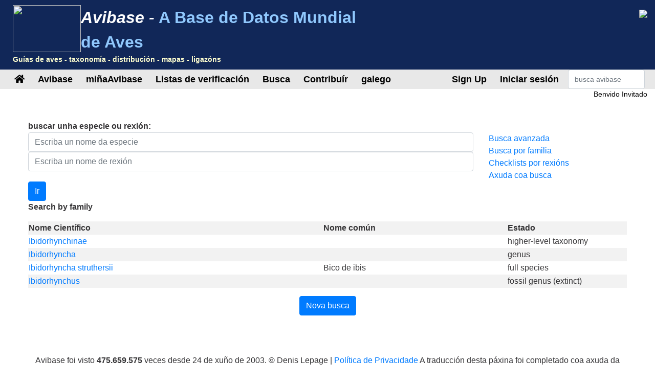

--- FILE ---
content_type: text/html;charset=UTF-8
request_url: https://avibase.bsc-eoc.org/search.jsp?fam=3604.2&lang=GL
body_size: 9727
content:















<!DOCTYPE html>
<html lang="gl">
<head>
<title>Avibase - a base de datos mundial sobre aves</title>
<meta charset="utf-8">
<meta name="viewport" content="width=device-width, initial-scale=1">
<meta http-equiv="expires" content="0">
<meta http-equiv="pragma" content="no-cache">
<meta name="Description" content="Avibase é un sistema de información amplo base de datos sobre todas as aves do mundo, contendo máis de &1 millóns de rexistros de preto de 10.000 especies e 22.000 subespecies de aves, incluíndo distribución de información, taxonomía, sinónimos en varias linguas e moito máis.">
<meta name="KeyWords" content="aves, paxaros, observación de paxaros, bird, birders, birdwatching, ornitólogo, observadores de paxaros, ligazóns, birdlink, birdlinks, ornitoloxía, lista, listas de verificación do mundo, oiseau, oiseaux, aves, subespecie, a familia, taxonomía">
<meta http-equiv="Content-Language" content="gl">



<link rel="apple-touch-icon" sizes="76x76" href="/images/apple-touch-icon.png">
<link rel="icon" type="image/png" sizes="32x32" href="/images/favicon-32x32.png">
<link rel="icon" type="image/png" sizes="16x16" href="/images/favicon-16x16.png">
<link rel="mask-icon" href="/images/safari-pinned-tab.svg" color="#5bbad5">

<link rel="stylesheet" href="/css/bootstrap.min.4.2.1.css">
<!-- link rel="stylesheet" href="/css/bootstrap-select.css" -->
<link rel="stylesheet" href="/css/avibase.css?v=20220326">
<link rel="stylesheet" href="/css/fontawesome.all.5.6.3.css">
<link rel="stylesheet" href="/css/jquery.alerts.css" media="screen" />
<link rel="stylesheet" href="/css/jquery-ui.min.1.12.1.css" type="text/css" media="screen" charset="utf-8" />
<link rel="search" type="application/opensearchdescription+xml" title="Avibase" href="/opensearchplugin.xml">

<!-- Global site tag (gtag.js) - Google Analytics -->
<script async src="https://www.googletagmanager.com/gtag/js?id=G-WXPFW3Y1F5"></script>
<script>
  window.dataLayer = window.dataLayer || [];
  function gtag(){dataLayer.push(arguments);}
  gtag('js', new Date());

  gtag('config', 'G-WXPFW3Y1F5');
</script>

<script src="/scripts/jquery.min.3.3.1.js"></script>
<!-- script src="/scripts/popper.min.1.14.6.js"></script -->
<script src="/scripts/bootstrap.min.4.2.1.js"></script> 
<!-- script src="/scripts/bootstrap-select.js"></script --> 
<script src="/scripts/avibase_script.jsp"></script> 
<script src="/scripts/jquery.json-2.4.min.js"></script>
<script src="/scripts/jquery-ui.1.12.1.min.js"></script>
<script src="/scripts/jquery.alerts.js"></script>
<script src="/scripts/bscutil.js"></script>

</head>
<body>

<div class="container-fluid">
	<div class="row banner">
	<div class="col-lg-7">
		<div style="padding: 0.3em;">
			<img src="/images/fairywren_133.png" height="92px" width="133px" style="float: left;" />
			<span class="banner-title">Avibase -</span> <span class="banner-subtitle">A Base de Datos Mundial de Aves</span>
			<div style="font-size: 0.45em; color: #ffffd0;">Guías de aves - taxonomía - distribución - mapas - ligazóns</div>
		</div>

	</div>
	<div class="col-lg-5 d-none d-xl-block">
		<div class="float-right"><img src="/images/banner_img1.jpg"></div>
	</div>
	</div>

	<div class="row avbmenu">
    <div class="col-12">
      <nav class="navbar navbar-expand-lg navbar-light">
        <button class="navbar-toggler" type="button" data-toggle="collapse" data-target="#navbarNav" aria-controls="navbarNav" aria-expanded="false" aria-label="Toggle navigation">
          <span class="navbar-toggler-icon"></span>
        </button>
        <div class="collapse navbar-collapse" id="navbarNav">
          <ul class="navbar-nav">
            <li class="nav-item">
              <a class="nav-link" href="/avibase.jsp" alt="Main page">
                <i class="fas fa-home" title="Main page"></i>
              </a>
            </li>
            
                  <li class="nav-item dropdown">
                    <a class="nav-link dropdown-toggle dropdown-toggle-no-show" href="" id="navbarDropdown" role="button" data-toggle='dropdown' aria-haspopup="true" aria-expanded="false">
                      Avibase
                    </a>
                    
                      <div class="dropdown-menu dropdown-menu-left" aria-labelledby="navbarDropdown" style="border-top:3px solid #2F8894;">

						<a class="dropdown-item" href="/avibase.jsp">Avibase na casa</a>
						<a class="dropdown-item" href="/about.jsp">Acerca de Avibase</a>
						<a class="dropdown-item" rel="me" href="https://birds.town/@avibase">Mastodon</a>
						<a class="dropdown-item" href="/webcams.jsp">Cámara web para aves</a>
						<a class="dropdown-item" href="/compare.jsp">Compare taxonomías</a>
						<a class="dropdown-item" target="_blank" href="https://flickr.com/groups/avibase/">Grupo Avibase Flickr</a> 
						<a class="dropdown-item" href="/botd.jsp">Arquivos do paxaro do día</a> 
						<a class="dropdown-item" href="/downloads.jsp">Downloads</a>
						<a class="dropdown-item" href="/citations.jsp">Citas de Avibase</a>
						<a class="dropdown-item" href="/links/links.jsp">Birdlinks</a>
						<a class="dropdown-item" href="/links/links.jsp?page=g_reports">Informes de viaxe</a>
                      
                      </div>
				  </li>
                  <li class="nav-item dropdown">
                    <a class="nav-link dropdown-toggle dropdown-toggle-no-show" href="" id="navbarDropdown" role="button" data-toggle='dropdown' aria-haspopup="true" aria-expanded="false">
                      miñaAvibase
                    </a>
                    
                      <div class="dropdown-menu dropdown-menu-left" aria-labelledby="navbarDropdown" style="border-top:3px solid #2F8894;">
						   <div class="small" style="color: #fff; padding: 4px !important;">MyAvibase permítelle crear e xestionar as túas propias revistas de cómics e producir informes útiles para axudarche a planificar a túa próxima excursión para aves.</div>
						   <a class="dropdown-item" href="/myavibase.jsp">myAvibase Home</a>
						   <a class="dropdown-item" href="/myavb_lists.jsp">Xestionar as listas de vida</a>
						   <a class="dropdown-item" href="/myavb_observ.jsp">Xestionar observacións</a>
						   <a class="dropdown-item" href="/myavb_reports.jsp">informes de myAvibase</a>
                      </div>
				  </li>
                  <li class="nav-item dropdown">
                    <a class="nav-link dropdown-toggle dropdown-toggle-no-show" href="" id="navbarDropdown" role="button" data-toggle='dropdown' aria-haspopup="true" aria-expanded="false">
						Listas de verificación
                    </a>
		
                      <div class="dropdown-menu dropdown-menu-left" aria-labelledby="navbarDropdown" style="border-top:3px solid #2F8894;">
					  
							<div class="small" style="color: #fff; padding: 4px !important;">Existen máis de 20.000 listas de comprobacións rexionais en Avibase, ofrecidas en 9 taxonomías diferentes, incluíndo sinónimos de máis de 175 idiomas. Cada lista de verificación pódese ver con fotos compartidas pola comunidade de observación de aves, e tamén impresas como listas de comprobación de PDF para o uso de campo.</div>
					  
							<a class="dropdown-item" href="/checklist.jsp?lang=GL">Listas de verificación Avibase</a>
							<a class="dropdown-item" href="/compare_regions.jsp?lang=GL">Comparar rexións</a>
                      </div>
				  </li>
                  <li class="nav-item dropdown">
                    <a class="nav-link dropdown-toggle dropdown-toggle-no-show" href="" id="navbarDropdown" role="button" data-toggle='dropdown' aria-haspopup="true" aria-expanded="false">
                      Busca
                    </a>
                    
                      <div class="dropdown-menu dropdown-menu-left" aria-labelledby="navbarDropdown" style="border-top:3px solid #2F8894;">
						   <a class="dropdown-item" href="/search.jsp?lang=GL&isadv=yes">Busca de Avibase</a>
						   <a class="dropdown-item" href="/search.jsp?lang=GL&pg=families">Buscar por familias</a>
						   <a class="dropdown-item" href="/authors.jsp?lang=GL">Navega por autores </a>
						   <a class="dropdown-item" href="/publications.jsp?lang=GL">Navega por publicacións </a>
						   <a class="dropdown-item" href="/familytree.jsp?lang=GL">Conceptos taxonómicos de Avibase</a>
                      </div>
				  </li>
                  <li class="nav-item dropdown">
                    <a class="nav-link dropdown-toggle dropdown-toggle-no-show" href="" id="navbarDropdown" role="button" data-toggle='dropdown' aria-haspopup="true" aria-expanded="false">
                      Contribuír
                    </a>
                    
                      <div class="dropdown-menu dropdown-menu-left" aria-labelledby="navbarDropdown" style="border-top:3px solid #2F8894;">
						   <div class="small" style="color: #fff; padding: 4px !important;">Existen algunhas formas nas que pode axudar o desenvolvemento desta páxina, como unirse ao grupo Flickr para fotos ou proporcionar traducións do sitio ademais de idiomas.</div>
						   <a class="dropdown-item" href="/contrib.jsp?lang=GL">Contribuír a Avibase</a>
						   <a class="dropdown-item" href="/contrib.jsp?lang=GL">Agradecementos</a>
						   <a class="dropdown-item" target="_blank" href="https://flickr.com/groups/avibase/">Grupo Flickr</a> 
						   <a class="dropdown-item" href="/flickr_stats.jsp?lang=GL">Estatísticas multimedia</a>
						   <a class="dropdown-item" href="/flickr_stats.jsp?action=flickr&lang=GL">Membros do grupo de Flickr</a>
						   <a class="dropdown-item" href="/flickr_stats.jsp?action=missing&lang=GL">Quería medios</a>
						   <a class="dropdown-item" href="/translate.jsp?lang=GL">Contribuír a unha mellor tradución</a>
                      </div>
				  </li>
				  
        
				<li class="nav-item dropdown">
					<a class="nav-link dropdown-toggle dropdown-toggle-no-show" href="" id="navbarDropdown" role="button" data-toggle='dropdown' aria-haspopup="true" aria-expanded="false">
					  galego
					</a>

					<div class="dropdown-menu dropdown-menu-left" aria-labelledby="navbarDropdown" style="border-top:3px solid #2F8894;">
						<a class="dropdown-item" href="/languages.jsp">Cambiar idioma</a>
					</div>
				</li>

				  
          </ul>
        </div>
        
          <ul class="navbar-nav float-right">
			<li class="nav-item active" id="signup">
              <a class="nav-link" href="/myavb_signup.jsp" id="signuplnk">Rexístrate</a>
            </li>
		  </ul>
          <ul class="navbar-nav float-right">
            <li class="nav-item active" id="credlogout">
              <a class="nav-link" href="javascript:void(0)" id="logoutlnk">Saír</a>
            </li>
		  </ul>
          <ul class="navbar-nav float-right">
            <li class="nav-item active" id="credlogin">
              <a class="nav-link" href="javascript:void(0)" id="modalLogin2">Iniciar sesión</a>
            </li>
		  </ul>
          <ul class="navbar-nav float-right">
            <li class="nav-item active d-none d-xl-block">
				<form action="search.jsp" name='avbsmall'>
				<input id="searchboxsm" placeholder="busca avibase" name="qstr" type="text" style="width: 150px;" class="form-control">
				</form>
            </li>
          </ul>
		
      </nav>
    </div>
	</div>

	<div id="loginbox" title="Inicia sesión en myAvibase" style="display: none;">
		<span id="loginmsg" style="color: #939300; font-weight: bold;"></span>
		<p>O teu inicio de sesión:<br>
		<input type="text" class="form-control" size="40" id="loginname" name="loginname" value=""/>
		<br />
		Contrasinal:<br>
		<input type="password" class="form-control" size="40" id="password" name="password"  value=""/>
		</p>
		<input type="checkbox" id="remember" checked> Quédate inactivo
	</div>

	<div id="reminderbox" title="Solicitar un recordatorio" style="display: none;">
		<span id="remindermsg" style="color: #939300; font-weight: bold;"></span>
		<p>Introduce o teu nome de usuario ou o teu enderezo de correo electrónico e fai clic en Enviar recordatorio para recibir un recordatorio por correo electrónico.</p>
		<input type="text" size="50" id="loginreminder" name="loginreminder" value=""/>
		<br />
	</div>

	<div id="credentials" class="row">
		<div class="col-lg-12 text-right">
			Benvido <span id="fullname">Invitado</span>
		</div>
	</div>
	
	<div class="row main-body">

<script src="scripts/search_script.js"></script> 

<div class="col-lg-12">



<script>
function showAdv() {
  $('#advsearch').toggle();
  $('#isadv').val($('#advsearch').is(":visible")?"yes":"no");
}
function showHelp() {
  $('#searchhelp').toggle();
}
function btnSubmit() {
  $("#fam").val("");
  $("#pgno").val(1);
  $("#avbform").submit();
}
</script>

			<div><b>buscar unha especie ou rexión:</b></div>
			
			<form action = "checklist.jsp" method="get" name="ckform2">
			<input type="hidden" name="region" value="" class="form-control" >
			</form>
			<form action="search.jsp" method="post" name="avbform" id="avbform" style="position: relative;">
			<input type="hidden" name="pg" value="search">
			<input type="hidden" id="isadv" name="isadv" value="no">
			<input type="hidden" id="pgno" name="pgno" value="1">
			<input type="hidden" id="fam" name="fam" value="3604.2">
			
			<div class="row" id="searchboxdiv">
				<div class="col-lg-9 search-main">
					<div>
					<input type="text" id="searchbox" name="qstr" value="" placeholder="Escriba un nome da especie" class="form-control" />
					<div style="display: block; position: relative;" id="searchboxres"></div>
					<input type="hidden" name="qtype" value="2">
					</div>
					<div>
					<input type="text" id="searchbox2" name="qstr2" value="" placeholder="Escriba un nome de rexión" class="form-control" />
					<div style="display: block; position: relative;" id="searchbox2res"></div>
					</div>
				
				</div>
				
				<div class="col-lg-3">
					<a href="javascript:showAdv();">Busca avanzada</a><br>
					<a href="search.jsp?pg=families">Busca por familia</a><br>
					<a href="checklist.jsp">Checklists por rexións</a><br>
					<a href="javascript:showHelp();">Axuda coa busca</a><br>
				</div>
			</div>
			<div id="searchhelp" style="display:none;">Introduza un nome de paxaro (ou o nome do paxaro parciais) en calquera lingua ou seleccione unha familia de aves de abaixo para atopar un taxon. Podes usar% como un curinga no medio do nome para substituír as caracteres (por exemplo, vermello% colo volverá cores e colorido).</div>

			<div id="advsearch" style="padding: 5px; width: 100%; display: none; ">
			<p><b>Opcións de busca avanzada</b><br>

			<table class="table">
			<tr><td>Tipo de busca:</td><td><select name="qtype" class="form-control">
			<option value="0" > Nome exacto</option>
			<option value="1" > Nome comeza con</option>
			<option value="2" selected> secuencia parcial</option>
			</select></td></tr>

			<tr><td>Linguaxe:</td><td><select name="qlang" class="form-control"><option value=""> Todos os idiomas </option>
			<option value="la" > Científico </option>
			<option value="AB">Abkhazian</option><option value="AZ">acerbaixano</option><option value="AF">afrikaans</option><option value="SQ">albanés</option><option value="DE">alemán</option><option value="ALT">Altai</option><option value="AM">amárico</option><option value="ANWX">Anaang</option><option value="AR">árabe</option><option value="AXXX">Aragonese</option><option value="ARN">Araucanian</option><option value="ARW">Arawak</option><option value="HY">armenio</option><option value="AIIX">Assyrian Neo-aramaic</option><option value="AST">Asturian</option><option value="DJKX">Aukan</option><option value="AY">Aymara</option><option value="BA">Bashkir</option><option value="BE">belorruso</option><option value="BN">bengalí</option><option value="BNTR">Bengali (transliteration)</option><option value="ITBI">Biellese</option><option value="ITBO">Bolognese</option><option value="BOUX">Bondei</option><option value="BS">bosnio</option><option value="ITBR">Brescian</option><option value="BR">bretón</option><option value="BG">búlgaro</option><option value="MY">Burmese</option><option value="CAR">Carib</option><option value="CA">catalán</option><option value="CABA">Catalan (Balears)</option><option value="CEB">Cebuano</option><option value="CH">Chamorro</option><option value="CS">checo</option><option value="ZH">chinés</option><option value="ZHTW">Chinese (Taiwan)</option><option value="ZHTT">Chinese (Taiwan, Traditional)</option><option value="ZHTR">Chinese (Traditional)</option><option value="CHP">Chipewyan</option><option value="CV">Chuvash</option><option value="LA">Científico</option><option value="KO">coreano</option><option value="KW">Cornish</option><option value="CO">Corsican</option><option value="CR">Cree</option><option value="CRSY">Cree (syllabic)</option><option value="CRPX">Cree, Plains</option><option value="CPF">Créole (French)</option><option value="HR">croata</option><option value="DEL">Delaware</option><option value="DIGX">Digo</option><option value="DA">dinamarqués</option><option value="DRTX">Drents</option><option value="EMEX">Emerillon</option><option value="EMLX">Emiliano-romagnolo</option><option value="ENAU">English (Australia)</option><option value="ENBD">English (Bangladesh)</option><option value="ENIN">English (India)</option><option value="ENKE">English (Kenya)</option><option value="ENNZ">English (New Zealand)</option><option value="ENPH">English (Philippines)</option><option value="ENZA">English (South Africa)</option><option value="ENUA">English (UAE)</option><option value="ENGB">English (United Kingdom)</option><option value="ENUS">English (United States)</option><option value="ENHI">English, Hawaii</option><option value="SK">eslovaco</option><option value="SL">esloveno</option><option value="ES">español</option><option value="EO">esperanto</option><option value="ET">estoniano</option><option value="EU">eusquera</option><option value="EVNX">Evenki</option><option value="FO">faroés</option><option value="FI">finés</option><option value="FIPX">Fipa</option><option value="NLFL">Flemish</option><option value="FR">francés</option><option value="FRCA">French (Canada)</option><option value="FRGP">French (Guadeloupe)</option><option value="FRGF">French (Guyane)</option><option value="FRHT">French (Haiti)</option><option value="FY">frisón</option><option value="FUR">Friulian</option><option value="FULX">Fulfulde, Maasina</option><option value="GD">gaélico escocés</option><option value="GL">galego</option><option value="CY">galés</option><option value="ELCY">Greek (Cypriot)</option><option value="KL">Greenlandic</option><option value="EL">grego</option><option value="GOSX">Gronings</option><option value="GCFX">Guadeloupean Creole French</option><option value="GN">Guaranķ</option><option value="FREX">Guianese Creole French</option><option value="GU">Guxaratiano</option><option value="HTSX">Hadza</option><option value="HATX">Haitian Creole French</option><option value="HAW">Hawaiian</option><option value="HE">hebreo</option><option value="HEHX">Hehe</option><option value="HI">hindú</option><option value="HNSX">Hindustani, Caribbean</option><option value="NL">holandés</option><option value="HU">húngaro</option><option value="ID">indonesio</option><option value="EN">inglés</option><option value="IU">Inuktitut</option><option value="IK">Inupiak</option><option value="ESIX">Inupiatun, North Alaskan</option><option value="IRKX">Iraqw</option><option value="GA">irlandés</option><option value="IS">islandés</option><option value="IT">italiano</option><option value="JPKA">Japanese (Kanji)</option><option value="KABX">Kabardian</option><option value="XAL">Kalmyk</option><option value="KCUX">Kami</option><option value="KR">Kanuri</option><option value="KAA">Kara-Kalpak</option><option value="KRC">Karachay-Balkar</option><option value="KRLX">Karelian</option><option value="KMVX">Karipúna Creole French</option><option value="KS">Kashmiri</option><option value="KK">Kazakh</option><option value="KKAR">Kazakh (Arabic)</option><option value="KKTR">Kazakh (Transliteration)</option><option value="KJHX">Khakas</option><option value="KIXX">Kinga</option><option value="KOTR">Korean (Transliteration)</option><option value="KRIX">Krio</option><option value="KUR">Kurmanji</option><option value="KWNX">Kwangali</option><option value="KY">kyrgiz</option><option value="LLD">Ladin</option><option value="LAD">Ladino</option><option value="LAGX">Langi</option><option value="LV">letón</option><option value="LIJX">Ligurian</option><option value="LI">Limburgish</option><option value="LT">lituano</option><option value="OLOX">Livvi (Olonets Karelian)</option><option value="LMOX">Lombard</option><option value="RUFX">Luguru</option><option value="LB">Luxembourgish</option><option value="MK">macedonio</option><option value="MG">Malagasy</option><option value="MS">malaio</option><option value="ML">malayalam</option><option value="DIV">Maldivian</option><option value="MT">maltés</option><option value="MQJX">Mamasa</option><option value="GV">Manx</option><option value="MI">Maori</option><option value="ARNM">Mapundungun</option><option value="MR">marathi</option><option value="JMSX">Mashi</option><option value="MYN">Mayan languages</option><option value="MERX">Meru</option><option value="ITMO">Modenese</option><option value="MDF">Moksha</option><option value="MO">Moldavian</option><option value="MN">mongol</option><option value="MNBC">Mongolian (Bichig)</option><option value="MNIB">Mongolian (Bichig, Inner Mongolia)</option><option value="MNBU">Mongolian (Buryat)</option><option value="MNIM">Mongolian (Cyrillic, Inner Mongolia)</option><option value="MNTR">Mongolian (Transliteration)</option><option value="MVFX">Mongolian, Chakhar (Peripheral)</option><option value="KHKX">Mongolian, Halh</option><option value="MOEX">Montagnais (Innu-aimun)</option><option value="CNR">Montenegrin</option><option value="CNRC">Montenegrin (Cyrillic)</option><option value="NASX">Naasioi</option><option value="NPLX">Napoletano-calabrese</option><option value="ITNA">Napulitano</option><option value="NJTX">Ndyuka-trio Pidgin</option><option value="NE">nepalí</option><option value="KRLN">North Karelian</option><option value="SE">Northern Sami</option><option value="NO">noruegués</option><option value="NN">Noruegués (Nynorsk)</option><option value="NYYX">Nyakyusa-ngonde</option><option value="NYM">Nyamwezi</option><option value="OC">Occitano</option><option value="OJ">Ojibwa</option><option value="OS">Ossetian</option><option value="ITPA">Paduan</option><option value="PAU">Palauan</option><option value="PALX">Palikúr</option><option value="PAP">Papiamento</option><option value="FA">persa</option><option value="PMSX">Piemontese</option><option value="PNYX">Pinyin</option><option value="PL">polaco</option><option value="PT">portugués</option><option value="PTBR">Portugués (Brasil)</option><option value="PTAC">Portuguese (Açores)</option><option value="PTMA">Portuguese (Madeira)</option><option value="PTPT">Portuguese (Portugal)</option><option value="PA">punjabi</option><option value="QU">Quechua</option><option value="RAR">Rarotongan</option><option value="ITRE">Reggiano</option><option value="MNVX">Rennell</option><option value="RM">Rhaeto-Romance</option><option value="RO">romanés</option><option value="RHE">Romansh</option><option value="ROM">Romany</option><option value="ROOX">Rotokas</option><option value="RUIX">Rufiji</option><option value="RU">ruso</option><option value="SM">Samoan</option><option value="SAD">Sandawe</option><option value="SBPX">Sangu</option><option value="SA">Sanskrit</option><option value="SRMX">Saramaccan</option><option value="SC">Sardinian</option><option value="SCO">Scots</option><option value="SR">serbio</option><option value="ST">Sesotho</option><option value="TN">Setswana</option><option value="KSBX">Shambala</option><option value="SN">Shona</option><option value="CJSX">Shor</option><option value="SCNX">Sicilian</option><option value="SITR">Sinhalese (Transliteration)</option><option value="SS">Siswati</option><option value="SO">somalí</option><option value="WEN">Sorbian languages</option><option value="WEEX">Sorbian, Lower</option><option value="WENX">Sorbian, Upper</option><option value="NSO">Sotho, Northern</option><option value="ESAR">Spanish (Argentine)</option><option value="ESBO">Spanish (Bolivia)</option><option value="ESCL">Spanish (Chile)</option><option value="ESCO">Spanish (Colombia)</option><option value="ESCR">Spanish (Costa Rica)</option><option value="ESCU">Spanish (Cuba)</option><option value="ESDO">Spanish (Dominican Rep.)</option><option value="ESEC">Spanish (Ecuador)</option><option value="ESHN">Spanish (Honduras)</option><option value="ESMX">Spanish (Mexico)</option><option value="ESNI">Spanish (Nicaragua)</option><option value="ESPA">Spanish (Panama)</option><option value="ESPY">Spanish (Paraguay)</option><option value="ESPE">Spanish (Peru)</option><option value="ESPR">Spanish (Puerto Rico)</option><option value="ESES">Spanish (Spain)</option><option value="ESUY">Spanish (Uruguay)</option><option value="ESVE">Spanish (Venezuela)</option><option value="SRNX">Sranan</option><option value="SW">suaxili</option><option value="SV">sueco</option><option value="SUK">Sukuma</option><option value="SWMV">Swahili, Mvita</option><option value="SWUN">Swahili, Unguja</option><option value="TY">Tahitian</option><option value="TAWX">Tai</option><option value="TH">tailandés</option><option value="TG">Tajik</option><option value="TZMX">Tamazight, Central Atlas</option><option value="TA">tamil</option><option value="TT">Tatar</option><option value="THTR">Thai (Transliteration)</option><option value="BO">Tibetan</option><option value="TEM">Timne</option><option value="TS">Tsonga</option><option value="TK">turcmeno</option><option value="TR">turco</option><option value="TYV">Tuvan (Tuvinian)</option><option value="TWDX">Twents</option><option value="UK">ucraíno</option><option value="UDM">Udmurt</option><option value="UZ">uzbeco</option><option value="CAVA">Valencian</option><option value="VECX">Venetian</option><option value="VI">vietnamita</option><option value="WBIX">Wanji</option><option value="WA">Warao</option><option value="OYMX">Wayampi</option><option value="WAYX">Wayana</option><option value="WO">Wolof</option><option value="JA">xaponés</option><option value="JP">xaponés</option><option value="KA">xeorxiano</option><option value="XH">Xhosa</option><option value="SAH">Yakut</option><option value="ZIWX">Zigula</option><option value="ZU">Zulś</option>
			</select></td></tr>
			<tr><td>Ano (s) de <br> publicación (por exemplo: 1990, 1990 - ou 1990-2000):</td><td><input type="text" name="qyears" value="" size="16" maxlength="9" class="form-control"></td></tr>
			<tr><td>Autor:</td><td><input type="text" name="qauthors" value="" size="16" maxlength="32" class="form-control"></td></tr>
			<tr><td>Tipo de localidade:</td><td><input type="text" name="qlocality" value="" size="16" maxlength="50" class="form-control"></td></tr>
			<tr><td>Restrinxir a busca a</td><td><select name="qinclsp" class="form-control"><option value="0" selected> Todos os conceptos taxonómicos </option>
				<option value="1" > Especies e subespecies </option>
				<option value="3" > Especies e subespecies (excluíndo fósiles) </option>
				<option value="2" > Especies só </option>
				</select>
			</td></tr>
			</table>

			</div>
			<input type="button" value="Ir" class="btn btn-primary" onClick="btnSubmit()">
		



<p><b>Search by family</b></p>

<table class="table-striped" style="width: 100%;">
<tr><th>Nome Científico</th><th>Nome común</th><th width="20%">Estado</th></tr>

    <tr><td><a href="javascript:changespecies('58F62142ACB9EFFC')">Ibidorhynchinae</a></td><td></td><td>higher-level taxonomy</td></tr>

    <tr><td><a href="javascript:changespecies('C76102D753E723CB')">Ibidorhyncha</a></td><td></td><td>genus</td></tr>

    <tr><td><a href="javascript:changespecies('0C1F2A47F97EF09C')">Ibidorhyncha struthersii</a></td><td>Bico de ibis</td><td>full species</td></tr>

    <tr><td><a href="javascript:changespecies('A4905C6B0B1D386E')">Ibidorhynchus</a></td><td></td><td>fossil genus (extinct)</td></tr>

</table>

    <P><center>

    <input type="button" class="btn btn-primary" value="Nova busca" onClick="window.location = 'search.jsp?pg=search'">



    </center></p></form>

</div>
	
	</div>

	<div class="row">
		<div class="col-lg-12">
			<div class="text-center" style="padding: 20px;">
				<P>Avibase foi visto <b>475.659.575</b> veces desde 24 de xuño de 2003. &copy; Denis Lepage |
				<a href="privacy.jsp">Política de Privacidade</a>
				A traducción desta páxina foi completado coa axuda da ferramenta de tradución automática de Google.</P>
				<center><a target="_blank" href="https://www.birdingtop500.com/"><img id="birdingtop500" src="images/birdingtop500blank.png" border=0></a></center>
			</div>			
		</div>
	</div>
	
</div>

</body>
</html>

